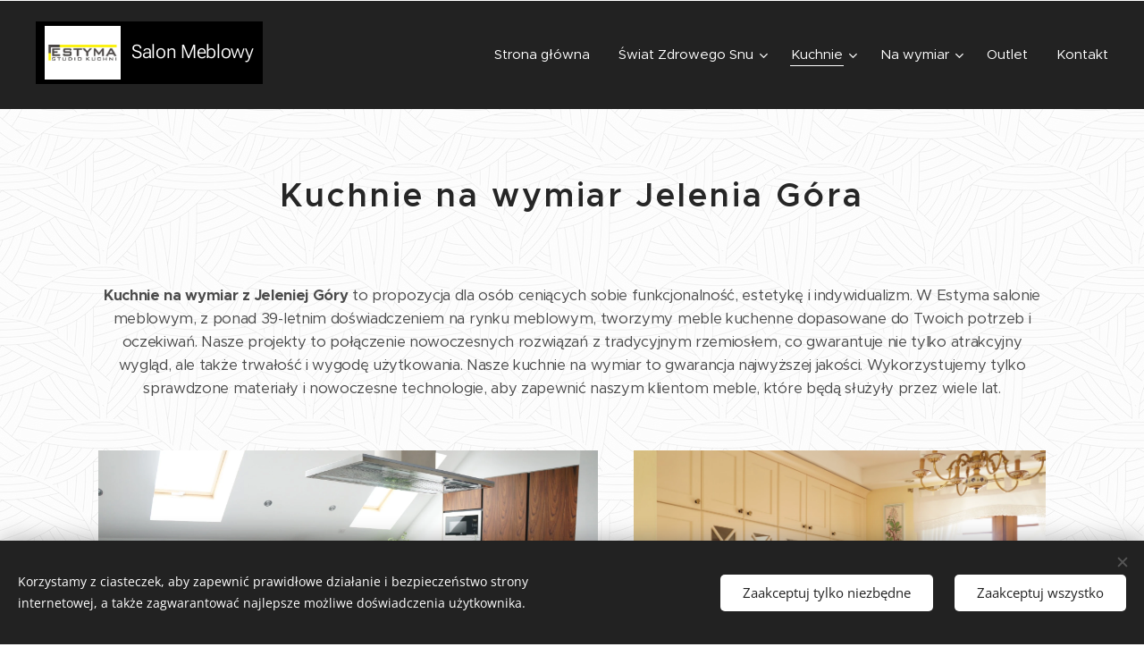

--- FILE ---
content_type: text/html; charset=UTF-8
request_url: https://www.mebleestyma.pl/kuchnie/
body_size: 18648
content:
<!DOCTYPE html>
<html class="no-js" prefix="og: https://ogp.me/ns#" lang="pl">
<head><link rel="preconnect" href="https://duyn491kcolsw.cloudfront.net" crossorigin><link rel="preconnect" href="https://fonts.gstatic.com" crossorigin><meta charset="utf-8"><link rel="icon" href="https://duyn491kcolsw.cloudfront.net/files/2d/2di/2div3h.svg?ph=d30b6b544a" type="image/svg+xml" sizes="any"><link rel="icon" href="https://duyn491kcolsw.cloudfront.net/files/07/07f/07fzq8.svg?ph=d30b6b544a" type="image/svg+xml" sizes="16x16"><link rel="icon" href="https://duyn491kcolsw.cloudfront.net/files/1j/1j3/1j3767.ico?ph=d30b6b544a"><link rel="apple-touch-icon" href="https://duyn491kcolsw.cloudfront.net/files/1j/1j3/1j3767.ico?ph=d30b6b544a"><link rel="icon" href="https://duyn491kcolsw.cloudfront.net/files/1j/1j3/1j3767.ico?ph=d30b6b544a">
    <meta http-equiv="X-UA-Compatible" content="IE=edge">
    <title>Meble kuchenne na wymiar Jelenia Góra - idealna kuchnia</title>
    <meta name="viewport" content="width=device-width,initial-scale=1">
    <meta name="msapplication-tap-highlight" content="no">
    
    <link href="https://duyn491kcolsw.cloudfront.net/files/0r/0rk/0rklmm.css?ph=d30b6b544a" media="print" rel="stylesheet">
    <link href="https://duyn491kcolsw.cloudfront.net/files/2e/2e5/2e5qgh.css?ph=d30b6b544a" media="screen and (min-width:100000em)" rel="stylesheet" data-type="cq" disabled>
    <link rel="stylesheet" href="https://duyn491kcolsw.cloudfront.net/files/41/41k/41kc5i.css?ph=d30b6b544a"><link rel="stylesheet" href="https://duyn491kcolsw.cloudfront.net/files/3b/3b2/3b2e8e.css?ph=d30b6b544a" media="screen and (min-width:37.5em)"><link rel="stylesheet" href="https://duyn491kcolsw.cloudfront.net/files/2v/2vp/2vpyx8.css?ph=d30b6b544a" data-wnd_color_scheme_file=""><link rel="stylesheet" href="https://duyn491kcolsw.cloudfront.net/files/34/34q/34qmjb.css?ph=d30b6b544a" data-wnd_color_scheme_desktop_file="" media="screen and (min-width:37.5em)" disabled=""><link rel="stylesheet" href="https://duyn491kcolsw.cloudfront.net/files/1j/1jo/1jorv9.css?ph=d30b6b544a" data-wnd_additive_color_file=""><link rel="stylesheet" href="https://duyn491kcolsw.cloudfront.net/files/4a/4ao/4ao7pp.css?ph=d30b6b544a" data-wnd_typography_file=""><link rel="stylesheet" href="https://duyn491kcolsw.cloudfront.net/files/1x/1xu/1xuc5m.css?ph=d30b6b544a" data-wnd_typography_desktop_file="" media="screen and (min-width:37.5em)" disabled=""><script>(()=>{let e=!1;const t=()=>{if(!e&&window.innerWidth>=600){for(let e=0,t=document.querySelectorAll('head > link[href*="css"][media="screen and (min-width:37.5em)"]');e<t.length;e++)t[e].removeAttribute("disabled");e=!0}};t(),window.addEventListener("resize",t),"container"in document.documentElement.style||fetch(document.querySelector('head > link[data-type="cq"]').getAttribute("href")).then((e=>{e.text().then((e=>{const t=document.createElement("style");document.head.appendChild(t),t.appendChild(document.createTextNode(e)),import("https://duyn491kcolsw.cloudfront.net/client/js.polyfill/container-query-polyfill.modern.js").then((()=>{let e=setInterval((function(){document.body&&(document.body.classList.add("cq-polyfill-loaded"),clearInterval(e))}),100)}))}))}))})()</script>
<link rel="preload stylesheet" href="https://duyn491kcolsw.cloudfront.net/files/2m/2m8/2m8msc.css?ph=d30b6b544a" as="style"><meta name="description" content="Odkryj bogaty wybór mebli kuchennych w salonie Estyma. Stwórz wymarzoną kuchnię z naszymi specjalistami. Odwiedź nas w Jeleniej Górze lub skontaktuj się online!"><meta name="keywords" content=""><meta name="generator" content="Webnode 2"><meta name="apple-mobile-web-app-capable" content="no"><meta name="apple-mobile-web-app-status-bar-style" content="black"><meta name="format-detection" content="telephone=no"><meta name="google-site-verification" content="q1YFxYsmp3ykf0rwhQQhPnMyRpH5-r-_4zzl_y3t-Ck" />
<!-- Google tag (gtag.js) -->
<script async src="https://www.googletagmanager.com/gtag/js?id=G-58YQZM7XHW"></script>
<script>
  window.dataLayer = window.dataLayer || [];
  function gtag(){dataLayer.push(arguments);}
  gtag('js', new Date());

  gtag('config', 'G-58YQZM7XHW');
</script>

<meta property="og:url" content="https://www.mebleestyma.pl/kuchnie/"><meta property="og:title" content="Meble kuchenne na wymiar Jelenia Góra - idealna kuchnia"><meta property="og:type" content="article"><meta property="og:description" content="Odkryj bogaty wybór mebli kuchennych w salonie Estyma. Stwórz wymarzoną kuchnię z naszymi specjalistami. Odwiedź nas w Jeleniej Górze lub skontaktuj się online!"><meta property="og:site_name" content="https://mebleestyma.pl/"><meta property="og:image" content="https://d30b6b544a.clvaw-cdnwnd.com/41dd023b444ebb6f8cae9eebfc692511/200000101-30ea530ea9/700/DSC07541.JPG?ph=d30b6b544a"><meta property="og:article:published_time" content="2024-09-04T00:00:00+0200"><meta name="robots" content="index,follow"><link rel="canonical" href="https://www.mebleestyma.pl/kuchnie/"><script>window.checkAndChangeSvgColor=function(c){try{var a=document.getElementById(c);if(a){c=[["border","borderColor"],["outline","outlineColor"],["color","color"]];for(var h,b,d,f=[],e=0,m=c.length;e<m;e++)if(h=window.getComputedStyle(a)[c[e][1]].replace(/\s/g,"").match(/^rgb[a]?\(([0-9]{1,3}),([0-9]{1,3}),([0-9]{1,3})/i)){b="";for(var g=1;3>=g;g++)b+=("0"+parseInt(h[g],10).toString(16)).slice(-2);"0"===b.charAt(0)&&(d=parseInt(b.substr(0,2),16),d=Math.max(16,d),b=d.toString(16)+b.slice(-4));f.push(c[e][0]+"="+b)}if(f.length){var k=a.getAttribute("data-src"),l=k+(0>k.indexOf("?")?"?":"&")+f.join("&");a.src!=l&&(a.src=l,a.outerHTML=a.outerHTML)}}}catch(n){}};</script></head>
<body class="l wt-page l-default l-d-none b-btn-sq b-btn-s-l b-btn-dn b-btn-bw-1 img-d-n img-t-o img-h-o line-solid b-e-ds lbox-d c-s-s   wnd-fe"><noscript>
				<iframe
				 src="https://www.googletagmanager.com/ns.html?id=GTM-542MMSL"
				 height="0"
				 width="0"
				 style="display:none;visibility:hidden"
				 >
				 </iframe>
			</noscript>

<div class="wnd-page l-page cs-gray ac-none t-t-fs-s t-t-fw-l t-t-sp t-t-d-n t-s-fs-s t-s-fw-m t-s-sp-n t-s-d-n t-p-fs-s t-p-fw-m t-p-sp-n t-h-fs-m t-h-fw-l t-h-sp-n t-bq-fs-m t-bq-fw-m t-bq-sp-n t-bq-d-q t-btn-fw-l t-nav-fw-l t-pd-fw-s t-nav-tt-n">
    <div class="l-w t cf t-24">
        <div class="l-bg cf">
            <div class="s-bg-l">
                
                
            </div>
        </div>
        <header class="l-h cf">
            <div class="sw cf">
	<div class="sw-c cf"><section data-space="true" class="s s-hn s-hn-slogan wnd-mt-classic wnd-na-c logo-classic sc-d   wnd-w-max wnd-nh-m hm-hidden menu-default-underline">
	<div class="s-w">
		<div class="s-o">

			<div class="s-bg">
                <div class="s-bg-l">
                    
                    
                </div>
			</div>

			<div class="h-w h-f wnd-fixed">

				<div class="n-l">
					<div class="s-c menu-nav">
						<div class="logo-block">
							<div class="b b-l logo logo-bg-inv logo-wb roboto logo-21 b-ls-l wnd-logo-with-text wnd-iar-1-1" id="wnd_LogoBlock_650473805" data-wnd_mvc_type="wnd.fe.LogoBlock">
	<div class="b-l-c logo-content">
		<a class="b-l-link logo-link" href="/home/">

			<div class="b-l-image logo-image">
				<div class="b-l-image-w logo-image-cell">
                    <picture><source type="image/webp" srcset="https://d30b6b544a.clvaw-cdnwnd.com/41dd023b444ebb6f8cae9eebfc692511/200000118-1234a1234e/450/Logo.webp?ph=d30b6b544a 450w, https://d30b6b544a.clvaw-cdnwnd.com/41dd023b444ebb6f8cae9eebfc692511/200000118-1234a1234e/700/Logo.webp?ph=d30b6b544a 700w, https://d30b6b544a.clvaw-cdnwnd.com/41dd023b444ebb6f8cae9eebfc692511/200000118-1234a1234e/Logo.webp?ph=d30b6b544a 877w" sizes="(min-width: 600px) 450px, (min-width: 360px) calc(100vw * 0.8), 100vw" ><img src="https://d30b6b544a.clvaw-cdnwnd.com/41dd023b444ebb6f8cae9eebfc692511/200000083-575ba575bc/Logo.jpg?ph=d30b6b544a" alt="" width="877" height="620" class="wnd-logo-img" ></picture>
				</div>
			</div>

			

			<div class="b-l-br logo-br"></div>

			<div class="b-l-text logo-text-wrapper">
				<div class="b-l-text-w logo-text">
					<span class="b-l-text-c logo-text-cell"><em style="">Salon&nbsp;</em><span style="font-size: 1.3125rem;"><em style="">Meblowy</em></span></span>
				</div>
			</div>

		</a>
	</div>
</div>
							<div class="l-s logo-slogan claim"><span class="sit b claim-default claim-nb wnd-font-size-20 open-sans slogan-15">
	<span class="sit-w"><span class="sit-c"></span></span>
</span></div>
						</div>

						<div id="menu-slider">
							<div id="menu-block">
								<nav id="menu"><div class="menu-font menu-wrapper">
	<a href="#" class="menu-close" rel="nofollow" title="Close Menu"></a>
	<ul role="menubar" aria-label="Menu" class="level-1">
		<li role="none" class="wnd-homepage">
			<a class="menu-item" role="menuitem" href="/home/"><span class="menu-item-text">Strona główna</span></a>
			
		</li><li role="none" class="wnd-with-submenu">
			<a class="menu-item" role="menuitem" href="/swiat-zdrowego-snu/"><span class="menu-item-text">Świat Zdrowego Snu</span></a>
			<ul role="menubar" aria-label="Menu" class="level-2">
		<li role="none">
			<a class="menu-item" role="menuitem" href="/swiat-zdrowego-snu/materace/"><span class="menu-item-text">Materace</span></a>
			
		</li>
	</ul>
		</li><li role="none" class="wnd-active wnd-active-path wnd-with-submenu">
			<a class="menu-item" role="menuitem" href="/kuchnie/"><span class="menu-item-text">Kuchnie</span></a>
			<ul role="menubar" aria-label="Menu" class="level-2">
		<li role="none">
			<a class="menu-item" role="menuitem" href="/kuchnie/agd/"><span class="menu-item-text">AGD</span></a>
			
		</li><li role="none">
			<a class="menu-item" role="menuitem" href="/nowoczesne/"><span class="menu-item-text">Nowoczesne</span></a>
			
		</li><li role="none">
			<a class="menu-item" role="menuitem" href="/klasyczne/"><span class="menu-item-text">Klasyczne</span></a>
			
		</li>
	</ul>
		</li><li role="none" class="wnd-with-submenu">
			<a class="menu-item" role="menuitem" href="/na-wymiar/"><span class="menu-item-text">Na wymiar</span></a>
			<ul role="menubar" aria-label="Menu" class="level-2">
		<li role="none">
			<a class="menu-item" role="menuitem" href="/szafy/"><span class="menu-item-text">Szafy</span></a>
			
		</li><li role="none">
			<a class="menu-item" role="menuitem" href="/lazienki/"><span class="menu-item-text">Łazienki</span></a>
			
		</li><li role="none">
			<a class="menu-item" role="menuitem" href="/przedpokoje/"><span class="menu-item-text">Przedpokoje</span></a>
			
		</li><li role="none">
			<a class="menu-item" role="menuitem" href="/biurka/"><span class="menu-item-text">Biurka</span></a>
			
		</li><li role="none">
			<a class="menu-item" role="menuitem" href="/rtv/"><span class="menu-item-text">Rtv</span></a>
			
		</li><li role="none">
			<a class="menu-item" role="menuitem" href="/inne/"><span class="menu-item-text">Inne</span></a>
			
		</li>
	</ul>
		</li><li role="none">
			<a class="menu-item" role="menuitem" href="/nasza-oferta/"><span class="menu-item-text">Outlet </span></a>
			
		</li><li role="none">
			<a class="menu-item" role="menuitem" href="/kontakt/"><span class="menu-item-text">Kontakt</span></a>
			
		</li>
	</ul>
	<span class="more-text">Więcej</span>
</div></nav>
							</div>
						</div>

						<div class="cart-and-mobile">
							
							

							<div id="menu-mobile">
								<a href="#" id="menu-submit"><span></span>Menu</a>
							</div>
						</div>
					</div>
				</div>

			</div>
		</div>
	</div>
</section></div>
</div>
        </header>
        <main class="l-m cf">
            <div class="sw cf">
	<div class="sw-c cf"><section class="s s-hm s-hm-hidden wnd-h-hidden cf sc-w   hn-slogan"></section><section class="s s-basic cf sc-ml wnd-background-pattern  wnd-w-default wnd-s-normal wnd-h-auto">
	<div class="s-w cf">
		<div class="s-o s-fs cf">
			<div class="s-bg cf">
				<div class="s-bg-l wnd-background-pattern  bgpos-center-center bgatt-scroll" style="background-image:url('https://duyn491kcolsw.cloudfront.net/files/1k/1kv/1kvudr.jpg?ph=d30b6b544a')">
                    
					
				</div>
			</div>
			<div class="s-c s-fs cf">
				<div class="ez cf">
	<div class="ez-c"><div class="b b-text cf">
	<div class="b-c b-text-c b-s b-s-t60 b-s-b60 b-cs cf"><h1 class="wnd-align-center"><strong>Kuchnie na wymiar Jelenia Góra<br></strong></h1></div>
</div><div class="b b-html b-s">
	<div class="b-c">
		<p><strong>Kuchnie na wymiar z Jeleniej Góry </strong>to propozycja dla osób ceniących sobie funkcjonalność, estetykę i indywidualizm. W Estyma salonie meblowym, z ponad 39-letnim doświadczeniem na rynku meblowym, tworzymy meble kuchenne dopasowane do Twoich potrzeb i oczekiwań. Nasze projekty to połączenie nowoczesnych rozwiązań z tradycyjnym rzemiosłem, co gwarantuje nie tylko atrakcyjny wygląd, ale także trwałość i wygodę użytkowania. Nasze kuchnie na wymiar to gwarancja najwyższej jakości. Wykorzystujemy tylko sprawdzone materiały i nowoczesne technologie, aby zapewnić naszym klientom meble, które będą służyły przez wiele lat.</p>
	</div>
</div><div class="cw cf">
	<div class="cw-c cf"><div class="c cf" style="width:54.48%;">
	<div class="c-c cf"><div class="b-img b-img-default b b-s cf wnd-orientation-landscape wnd-type-image img-s-n" style="margin-left:0;margin-right:0;" id="wnd_ImageBlock_933034692">
	<div class="b-img-w">
		<div class="b-img-c" style="padding-bottom:59.23%;text-align:center;">
            <picture><source type="image/webp" srcset="https://d30b6b544a.clvaw-cdnwnd.com/41dd023b444ebb6f8cae9eebfc692511/200000116-787a8787ac/450/DSC07541.webp?ph=d30b6b544a 450w, https://d30b6b544a.clvaw-cdnwnd.com/41dd023b444ebb6f8cae9eebfc692511/200000116-787a8787ac/700/DSC07541.webp?ph=d30b6b544a 700w, https://d30b6b544a.clvaw-cdnwnd.com/41dd023b444ebb6f8cae9eebfc692511/200000116-787a8787ac/DSC07541.webp?ph=d30b6b544a 1920w" sizes="(min-width: 600px) calc(100vw * 0.75), 100vw" ><img id="wnd_ImageBlock_933034692_img" src="https://d30b6b544a.clvaw-cdnwnd.com/41dd023b444ebb6f8cae9eebfc692511/200000101-30ea530ea9/DSC07541.JPG?ph=d30b6b544a" alt="" width="1920" height="1275" loading="lazy" style="top:-5.81%;left:0%;width:100%;height:111.61072000916%;position:absolute;" ></picture>
			</div>
		
	</div>
</div><div class="b b-html b-s">
	<div class="b-c">
		<h2 style="text-align: left;">Oferta mebli kuchennych – Jelenia Góra</h2>
<p style="text-align: left;">W naszej ofercie znajdą Państwo szeroki wybór<strong> mebli kuchennych w Jeleniej Górze</strong>. Oferujemy zarówno <a href="https://www.mebleestyma.pl/nowoczesne/">kuchnie nowoczesne</a>, charakteryzujące się prostymi formami i minimalistycznym designem, jak i kuchnie klasyczne, które nawiązują do tradycyjnych wzorców i klasycznej elegancji. Wszystkie nasze projekty łączy dbałość o detale i wysoka jakość wykonania. Nasze meble kuchenne to nie tylko szafki i blaty, ale także praktyczne wyposażenie, takie jak szuflady, półki, kosze na śmieci, czy specjalistyczne rozwiązania do przechowywania przypraw czy naczyń.</p>
	</div>
</div></div>
</div><div class="c cf" style="width:45.52%;">
	<div class="c-c cf"><div class="b-img b-img-default b b-s cf wnd-orientation-landscape wnd-type-image img-s-n" style="margin-left:0;margin-right:0;" id="wnd_ImageBlock_301157577">
	<div class="b-img-w">
		<div class="b-img-c" style="padding-bottom:67.49%;text-align:center;">
            <picture><source type="image/webp" srcset="https://d30b6b544a.clvaw-cdnwnd.com/41dd023b444ebb6f8cae9eebfc692511/200000117-d09f3d09f6/450/DSC08446.webp?ph=d30b6b544a 450w, https://d30b6b544a.clvaw-cdnwnd.com/41dd023b444ebb6f8cae9eebfc692511/200000117-d09f3d09f6/700/DSC08446.webp?ph=d30b6b544a 700w, https://d30b6b544a.clvaw-cdnwnd.com/41dd023b444ebb6f8cae9eebfc692511/200000117-d09f3d09f6/DSC08446.webp?ph=d30b6b544a 1920w" sizes="(min-width: 600px) calc(100vw * 0.75), 100vw" ><img id="wnd_ImageBlock_301157577_img" src="https://d30b6b544a.clvaw-cdnwnd.com/41dd023b444ebb6f8cae9eebfc692511/200000104-ea154ea158/DSC08446.JPG?ph=d30b6b544a" alt="" width="1920" height="1437" loading="lazy" style="top:-4.77%;left:0%;width:100%;height:109.53323412698%;position:absolute;" ></picture>
			</div>
		
	</div>
</div><div class="b b-html b-s">
	<div class="b-c">
		<h2 style="text-align: left;">Dlaczego warto zamówić kuchnię na wymiar?</h2>
<p style="text-align: left;">Zamówienie kuchni na wymiar to inwestycja, która przynosi wiele korzyści. Przede wszystkim, dzięki temu rozwiązaniu, możemy w pełni wykorzystać dostępną przestrzeń, nawet jeśli jest ona niewielka lub ma nietypowy kształt. <strong>Kuchnia na wymiar to także możliwość dostosowania mebli do indywidualnych potrzeb</strong> i stylu życia - możemy zdecydować o wielkości i rozmieszczeniu szafek, wybrać odpowiednie wyposażenie czy kolorystykę. W Estyma salonie meblowym dbamy o każdy detal - od projektu, przez produkcję, aż po montaż. Nasze meble kuchenne na wymiar to połączenie funkcjonalności, trwałości i estetyki, które przekładają się na komfort i przyjemność z gotowania.</p>
	</div>
</div><div class="b b-text cf">
	<div class="b-c b-text-c b-s b-s-t60 b-s-b60 b-cs cf"></div>
</div></div>
</div></div>
</div><div class="b b-html b-s">
	<div class="b-c">
		<h2>Kreator IMELLO w praktyce</h2>
<p><strong>Kreator IMELLO</strong> to narzędzie, które ułatwia projektowanie kuchni na wymiar. Dzięki niemu, można samodzielnie zaprojektować swoją wymarzoną kuchnię, wybierając spośród różnych rozwiązań i elementów. Kreator IMELLO to nie tylko wygoda, ale także możliwość twórczego wyrażania siebie i realizacji własnych pomysłów. Wystarczy wybrać interesujące nas elementy, takie jak szafki, blaty czy wyposażenie, a następnie umieścić je na planie kuchni. Kreator IMELLO pozwala także na zapisanie projektu i jego późniejszą edycję, co daje możliwość stopniowego dopracowywania swojej wymarzonej kuchni.</p>
<h2>Nasze usługi projektowania mebli kuchennych</h2>
<p>Skorzystanie z naszych usług projektowania mebli kuchennych na wymiar to gwarancja satysfakcji. Nasz zespół ekspertów zapewnia kompleksową obsługę - od doradztwa, przez projektowanie, aż po montaż. Dzięki naszemu doświadczeniu i wiedzy, j<strong>esteśmy w stanie stworzyć kuchnię, która będzie idealnie dopasowana do Twoich potrzeb i oczekiwań</strong>. Stosujemy jedynie materiały o sprawdzonym standardzie oraz innowacyjne technologie, aby dostarczyć naszym klientom mebli, które posłużą przez długie lata. Dzięki profesjonalnemu doradztwu oraz rzetelnemu montażowi, nasze kuchnie na wymiar spełnią oczekiwania nawet najbardziej wymagających klientów.</p>

	</div>
</div><div class="b b-s b-s-t150 b-s-b150 b-btn b-btn-1 wnd-align-center">
	<div class="b-btn-c i-a">
		<a class="b-btn-l" href="https://kreator.imello.pl/" target="_blank">
			<span class="b-btn-t">kreator.imello.pl</span>
		</a>
	</div>
</div></div>
</div>
			</div>
		</div>
	</div>
</section></div>
</div>
        </main>
        <footer class="l-f cf">
            <div class="sw cf">
	<div class="sw-c cf"><section data-wn-border-element="s-f-border" class="s s-f s-f-basic s-f-simple sc-b   wnd-w-default wnd-s-higher">
	<div class="s-w">
		<div class="s-o">
			<div class="s-bg">
                <div class="s-bg-l">
                    
                    
                </div>
			</div>
			<div class="s-c s-f-l-w s-f-border">
				<div class="s-f-l b-s b-s-t0 b-s-b0">
					<div class="s-f-l-c s-f-l-c-first">
						<div class="s-f-cr"><span class="it b link">
	<span class="it-c">Armii Krajowej 23, Jelenia Góra, Polska</span>
</span></div>
						<div class="s-f-sf">
                            <span class="sf b">
<span class="sf-content sf-c link"></span>
</span>
                            <span class="sf-cbr link">
    <a href="#" rel="nofollow">Ciasteczka</a>
</span>
                            
                            
                            
                        </div>
					</div>
					<div class="s-f-l-c s-f-l-c-last">
						<div class="s-f-lang lang-select cf">
	
</div>
					</div>
                    <div class="s-f-l-c s-f-l-c-currency">
                        <div class="s-f-ccy ccy-select cf">
	
</div>
                    </div>
				</div>
			</div>
		</div>
	</div>
</section></div>
</div>
        </footer>
    </div>
    
</div>
<section class="cb cb-dark" id="cookiebar" style="display:none;" id="cookiebar" style="display:none;">
	<div class="cb-bar cb-scrollable">
		<div class="cb-bar-c">
			<div class="cb-bar-text">Korzystamy z ciasteczek, aby zapewnić prawidłowe działanie i bezpieczeństwo strony internetowej, a także zagwarantować najlepsze możliwe doświadczenia użytkownika.</div>
			<div class="cb-bar-buttons">
				<button class="cb-button cb-close-basic" data-action="accept-necessary">
					<span class="cb-button-content">Zaakceptuj tylko niezbędne</span>
				</button>
				<button class="cb-button cb-close-basic" data-action="accept-all">
					<span class="cb-button-content">Zaakceptuj wszystko</span>
				</button>
				
			</div>
		</div>
        <div class="cb-close cb-close-basic" data-action="accept-necessary"></div>
	</div>

	<div class="cb-popup cb-light close">
		<div class="cb-popup-c">
			<div class="cb-popup-head">
				<h3 class="cb-popup-title">Ustawienia zaawansowane</h3>
				<p class="cb-popup-text">W tym miejscu możesz dostosować ustawienia ciasteczek do swoich potrzeb. Możesz aktywować lub dezaktywować poszczególne kategorie, a następnie zapisać zapisać swój wybór.</p>
			</div>
			<div class="cb-popup-options cb-scrollable">
				<div class="cb-option">
					<input class="cb-option-input" type="checkbox" id="necessary" name="necessary" readonly="readonly" disabled="disabled" checked="checked">
                    <div class="cb-option-checkbox"></div>
                    <label class="cb-option-label" for="necessary">Niezbędne ciasteczka</label>
					<div class="cb-option-text">Niezbędne ciasteczka są potrzebne do zagwarantowania bezpiecznego i prawidłowego działania naszej strony internetowej oraz procesu rejestracji.</div>
				</div><div class="cb-option">
					<input class="cb-option-input" type="checkbox" id="functional" name="functional">
                    <div class="cb-option-checkbox"></div>
                    <label class="cb-option-label" for="functional">Funkcjonalne ciasteczka</label>
					<div class="cb-option-text">Ciasteczka funkcjonalne pozwalają na zapamiętanie własnych preferencji na naszej stronie internetowej oraz jej dostosowanie do własnych potrzeb.</div>
				</div><div class="cb-option">
					<input class="cb-option-input" type="checkbox" id="performance" name="performance">
                    <div class="cb-option-checkbox"></div>
                    <label class="cb-option-label" for="performance">Ciasteczka monitorujące działanie strony</label>
					<div class="cb-option-text">Tzw. performance cookies to ciasteczka rejestrujące sposób korzystania z witryny.</div>
				</div><div class="cb-option">
					<input class="cb-option-input" type="checkbox" id="marketing" name="marketing">
                    <div class="cb-option-checkbox"></div>
                    <label class="cb-option-label" for="marketing">Ciasteczka marketingowe</label>
					<div class="cb-option-text">Ciasteczka marketingowe umożliwiają nam pomiary i analizowanie zachowania użytkowników na naszej stronie internetowej.</div>
				</div>
			</div>
			<div class="cb-popup-footer">
				<button class="cb-button cb-save-popup" data-action="advanced-save">
					<span class="cb-button-content">Zapisz</span>
				</button>
			</div>
			<div class="cb-close cb-close-popup" data-action="close"></div>
		</div>
	</div>
</section>

<span itemscope itemtype="https://schema.org/LocalBusiness">
<span itemprop="address" itemscope itemtype="https://schema.org/PostalAddress">
<meta itemprop="streetAddress" content="Armii Krajowej 23"/>
<meta itemprop="addressLocality" content="Jelenia Góra"/>
<meta itemprop="postalCode" content="58-500"/>
</span>
<span itemprop="geo" itemscope itemtype="https://schema.org/GeoCoordinates">
<meta itemprop="latitude" content="50.902299" />
<meta itemprop="longitude" content="15.739195" />
</span>
<meta itemprop="telephone" content="785710001"/>
<meta itemprop="name" content="Estyma salon meblowy"/>
<meta itemprop="image" content="https://d30b6b544a.clvaw-cdnwnd.com/41dd023b444ebb6f8cae9eebfc692511/200000118-1234a1234e/450/Logo.webp?ph=d30b6b544a" />
<span itemprop="location" itemscope itemtype="https://schema.org/Place">
<meta itemprop="logo" content="https://d30b6b544a.clvaw-cdnwnd.com/41dd023b444ebb6f8cae9eebfc692511/200000118-1234a1234e/450/Logo.webp?ph=d30b6b544a" />
<link itemprop="url" href="https://www.mebleestyma.pl/" />
<link itemprop="hasMap" href="https://www.google.com/maps?ll=50.902299,15.739195&z=15&t=m&hl=pl-PL&gl=US&mapclient=embed&q=Armii+Krajowej+23+58-500+Jelenia+G%C3%B3ra">
</span>
</span><script src="https://duyn491kcolsw.cloudfront.net/files/3e/3em/3eml8v.js?ph=d30b6b544a" crossorigin="anonymous" type="module"></script><script>document.querySelector(".wnd-fe")&&[...document.querySelectorAll(".c")].forEach((e=>{const t=e.querySelector(".b-text:only-child");t&&""===t.querySelector(".b-text-c").innerText&&e.classList.add("column-empty")}))</script>


<script src="https://duyn491kcolsw.cloudfront.net/client.fe/js.compiled/lang.pl.2088.js?ph=d30b6b544a" crossorigin="anonymous"></script><script src="https://duyn491kcolsw.cloudfront.net/client.fe/js.compiled/compiled.multi.2-2195.js?ph=d30b6b544a" crossorigin="anonymous"></script><script>var wnd = wnd || {};wnd.$data = {"image_content_items":{"wnd_ThumbnailBlock_1":{"id":"wnd_ThumbnailBlock_1","type":"wnd.pc.ThumbnailBlock"},"wnd_HeaderSection_header_main_453122291":{"id":"wnd_HeaderSection_header_main_453122291","type":"wnd.pc.HeaderSection"},"wnd_ImageBlock_27313731":{"id":"wnd_ImageBlock_27313731","type":"wnd.pc.ImageBlock"},"wnd_Section_two_cols_image_888111722":{"id":"wnd_Section_two_cols_image_888111722","type":"wnd.pc.Section"},"wnd_ImageBlock_933034692":{"id":"wnd_ImageBlock_933034692","type":"wnd.pc.ImageBlock"},"wnd_ImageBlock_301157577":{"id":"wnd_ImageBlock_301157577","type":"wnd.pc.ImageBlock"},"wnd_LogoBlock_650473805":{"id":"wnd_LogoBlock_650473805","type":"wnd.pc.LogoBlock"},"wnd_FooterSection_footer_507759538":{"id":"wnd_FooterSection_footer_507759538","type":"wnd.pc.FooterSection"}},"svg_content_items":{"wnd_ImageBlock_27313731":{"id":"wnd_ImageBlock_27313731","type":"wnd.pc.ImageBlock"},"wnd_ImageBlock_933034692":{"id":"wnd_ImageBlock_933034692","type":"wnd.pc.ImageBlock"},"wnd_ImageBlock_301157577":{"id":"wnd_ImageBlock_301157577","type":"wnd.pc.ImageBlock"},"wnd_LogoBlock_650473805":{"id":"wnd_LogoBlock_650473805","type":"wnd.pc.LogoBlock"}},"content_items":[],"eshopSettings":{"ESHOP_SETTINGS_DISPLAY_PRICE_WITHOUT_VAT":false,"ESHOP_SETTINGS_DISPLAY_ADDITIONAL_VAT":false,"ESHOP_SETTINGS_DISPLAY_SHIPPING_COST":false},"project_info":{"isMultilanguage":false,"isMulticurrency":false,"eshop_tax_enabled":"1","country_code":"","contact_state":null,"eshop_tax_type":"VAT","eshop_discounts":false,"graphQLURL":"https:\/\/mebleestyma.pl\/servers\/graphql\/","iubendaSettings":{"cookieBarCode":"","cookiePolicyCode":"","privacyPolicyCode":"","termsAndConditionsCode":""}}};</script><script>wnd.$system = {"fileSystemType":"aws_s3","localFilesPath":"https:\/\/www.mebleestyma.pl\/_files\/","awsS3FilesPath":"https:\/\/d30b6b544a.clvaw-cdnwnd.com\/41dd023b444ebb6f8cae9eebfc692511\/","staticFiles":"https:\/\/duyn491kcolsw.cloudfront.net\/files","isCms":false,"staticCDNServers":["https:\/\/duyn491kcolsw.cloudfront.net\/"],"fileUploadAllowExtension":["jpg","jpeg","jfif","png","gif","bmp","ico","svg","webp","tiff","pdf","doc","docx","ppt","pptx","pps","ppsx","odt","xls","xlsx","txt","rtf","mp3","wma","wav","ogg","amr","flac","m4a","3gp","avi","wmv","mov","mpg","mkv","mp4","mpeg","m4v","swf","gpx","stl","csv","xml","txt","dxf","dwg","iges","igs","step","stp"],"maxUserFormFileLimit":4194304,"frontendLanguage":"pl","backendLanguage":"pl","frontendLanguageId":"1","page":{"id":200001554,"identifier":"kuchnie","template":{"id":200000042,"styles":{"typography":"t-24_new","scheme":"cs-gray","additiveColor":"ac-none","acHeadings":false,"acSubheadings":false,"acIcons":false,"acOthers":false,"imageStyle":"img-d-n","imageHover":"img-h-o","imageTitle":"img-t-o","buttonStyle":"b-btn-sq","buttonSize":"b-btn-s-l","buttonDecoration":"b-btn-dn","buttonBorders":"b-btn-bw-1","lineStyle":"line-solid","eshopGridItemStyle":"b-e-ds","formStyle":"default","menuType":"","menuStyle":"menu-default-underline","lightboxStyle":"lbox-d","columnSpaces":"c-s-s","sectionWidth":"wnd-w-default","sectionSpace":"wnd-s-normal","layoutType":"l-default","layoutDecoration":"l-d-none","background":{"default":null},"backgroundSettings":{"default":""},"typoTitleSizes":"t-t-fs-s","typoTitleWeights":"t-t-fw-l","typoTitleSpacings":"t-t-sp","typoTitleDecorations":"t-t-d-n","typoHeadingSizes":"t-h-fs-m","typoHeadingWeights":"t-h-fw-l","typoHeadingSpacings":"t-h-sp-n","typoSubtitleSizes":"t-s-fs-s","typoSubtitleWeights":"t-s-fw-m","typoSubtitleSpacings":"t-s-sp-n","typoSubtitleDecorations":"t-s-d-n","typoParagraphSizes":"t-p-fs-s","typoParagraphWeights":"t-p-fw-m","typoParagraphSpacings":"t-p-sp-n","typoBlockquoteSizes":"t-bq-fs-m","typoBlockquoteWeights":"t-bq-fw-m","typoBlockquoteSpacings":"t-bq-sp-n","typoBlockquoteDecorations":"t-bq-d-q","buttonWeight":"t-btn-fw-l","menuWeight":"t-nav-fw-l","productWeight":"t-pd-fw-s","acMenu":false,"menuTextTransform":"t-nav-tt-n"}},"layout":"default","name":"Kuchnie","html_title":"Meble kuchenne na wymiar Jelenia G\u00f3ra - idealna kuchnia","language":"pl","langId":1,"isHomepage":false,"meta_description":"Odkryj bogaty wyb\u00f3r mebli kuchennych w salonie Estyma. Stw\u00f3rz wymarzon\u0105 kuchni\u0119 z naszymi specjalistami. Odwied\u017a nas w Jeleniej G\u00f3rze lub skontaktuj si\u0119 online!","meta_keywords":"","header_code":"","footer_code":"","styles":{"pageBased":{"navline":{"style":{"sectionWidth":"wnd-w-wider","sectionHeight":"wnd-nh-m","sectionPosition":"wnd-na-c"}}}},"countFormsEntries":[]},"listingsPrefix":"\/l\/","productPrefix":"\/p\/","cartPrefix":"\/cart\/","checkoutPrefix":"\/checkout\/","searchPrefix":"\/search\/","isCheckout":false,"isEshop":false,"hasBlog":false,"isProductDetail":false,"isListingDetail":false,"listing_page":[],"hasEshopAnalytics":false,"gTagId":null,"gAdsId":null,"format":{"be":{"DATE_TIME":{"mask":"%Y-%m-%d %H:%M","regexp":"^(([0-9]{1,4}\\-(0?[1-9]|1[0-2])\\-(0?[1-9]|[1,2][0-9]|3[0,1]))(( [0-1][0-9]| 2[0-3]):[0-5][0-9])?|(([0-9]{4}(0[1-9]|1[0-2])(0[1-9]|[1,2][0-9]|3[0,1])(0[0-9]|1[0-9]|2[0-3])[0-5][0-9][0-5][0-9])))?$"},"DATE":{"mask":"%Y-%m-%d","regexp":"^([0-9]{1,4}\\-(0?[1-9]|1[0-2])\\-(0?[1-9]|[1,2][0-9]|3[0,1]))$"},"CURRENCY":{"mask":{"point":",","thousands":" ","decimals":2,"mask":"%s","zerofill":true}}},"fe":{"DATE_TIME":{"mask":"%Y-%m-%d %H:%M","regexp":"^(([0-9]{1,4}\\-(0?[1-9]|1[0-2])\\-(0?[1-9]|[1,2][0-9]|3[0,1]))(( [0-1][0-9]| 2[0-3]):[0-5][0-9])?|(([0-9]{4}(0[1-9]|1[0-2])(0[1-9]|[1,2][0-9]|3[0,1])(0[0-9]|1[0-9]|2[0-3])[0-5][0-9][0-5][0-9])))?$"},"DATE":{"mask":"%Y-%m-%d","regexp":"^([0-9]{1,4}\\-(0?[1-9]|1[0-2])\\-(0?[1-9]|[1,2][0-9]|3[0,1]))$"},"CURRENCY":{"mask":{"point":",","thousands":" ","decimals":2,"mask":"%s","zerofill":true}}}},"e_product":null,"listing_item":null,"feReleasedFeatures":{"dualCurrency":false,"HeurekaSatisfactionSurvey":true,"productAvailability":true},"labels":{"dualCurrency.fixedRate":"","invoicesGenerator.W2EshopInvoice.alreadyPayed":"Nie p\u0142a\u0107! - Ju\u017c op\u0142acono","invoicesGenerator.W2EshopInvoice.amount":"Ilo\u015b\u0107:","invoicesGenerator.W2EshopInvoice.contactInfo":"Informacje kontaktowe:","invoicesGenerator.W2EshopInvoice.couponCode":"Kod zni\u017ckowy:","invoicesGenerator.W2EshopInvoice.customer":"Klient:","invoicesGenerator.W2EshopInvoice.dateOfIssue":"Data wystawienia:","invoicesGenerator.W2EshopInvoice.dateOfTaxableSupply":"Data dostawy podlegaj\u0105cej opodatkowaniu:","invoicesGenerator.W2EshopInvoice.dic":"Nr VAT:","invoicesGenerator.W2EshopInvoice.discount":"Upust","invoicesGenerator.W2EshopInvoice.dueDate":"Data wymagalno\u015bci:","invoicesGenerator.W2EshopInvoice.email":"E-mail:","invoicesGenerator.W2EshopInvoice.filenamePrefix":"Faktura-","invoicesGenerator.W2EshopInvoice.fiscalCode":"Numer identyfikacji podatkowej:","invoicesGenerator.W2EshopInvoice.freeShipping":"Darmowa dostawa","invoicesGenerator.W2EshopInvoice.ic":"Identyfikator firmy:","invoicesGenerator.W2EshopInvoice.invoiceNo":"Numer faktury","invoicesGenerator.W2EshopInvoice.invoiceNoTaxed":"Faktura - Numer faktury VAT","invoicesGenerator.W2EshopInvoice.notVatPayers":"Nie jestem p\u0142atnikiem VAT","invoicesGenerator.W2EshopInvoice.orderNo":"Numer zam\u00f3wienia:","invoicesGenerator.W2EshopInvoice.paymentPrice":"Op\u0142ata za metod\u0119 p\u0142atno\u015bci:","invoicesGenerator.W2EshopInvoice.pec":"PEC:","invoicesGenerator.W2EshopInvoice.phone":"Telefon:","invoicesGenerator.W2EshopInvoice.priceExTax":"Cena bez podatku:","invoicesGenerator.W2EshopInvoice.priceIncludingTax":"Cena z podatkiem:","invoicesGenerator.W2EshopInvoice.product":"Produkt:","invoicesGenerator.W2EshopInvoice.productNr":"Numer produktu:","invoicesGenerator.W2EshopInvoice.recipientCode":"Kod odbiorcy:","invoicesGenerator.W2EshopInvoice.shippingAddress":"Adres dostawy:","invoicesGenerator.W2EshopInvoice.shippingPrice":"Cena dostawy:","invoicesGenerator.W2EshopInvoice.subtotal":"Podsuma:","invoicesGenerator.W2EshopInvoice.sum":"Razem:","invoicesGenerator.W2EshopInvoice.supplier":"Dostawca:","invoicesGenerator.W2EshopInvoice.tax":"Podatek:","invoicesGenerator.W2EshopInvoice.total":"Razem:","invoicesGenerator.W2EshopInvoice.web":"Witryna:","wnd.errorBandwidthStorage.description":"Przepraszamy za wszelkie niedogodno\u015bci. Je\u017celi prowadzisz u nas stron\u0119 internetow\u0105, zaloguj si\u0119 na swoje konto, aby dowiedzie\u0107 si\u0119, jak mo\u017cesz j\u0105 odblokowa\u0107.","wnd.errorBandwidthStorage.heading":"Ta strona jest tymczasowo niedost\u0119pna (lub trwaj\u0105 na niej prace techniczne)","wnd.es.CheckoutShippingService.correiosDeliveryWithSpecialConditions":"CEP de destino est\u00e1 sujeito a condi\u00e7\u00f5es especiais de entrega pela ECT e ser\u00e1 realizada com o acr\u00e9scimo de at\u00e9 7 (sete) dias \u00fateis ao prazo regular.","wnd.es.CheckoutShippingService.correiosWithoutHomeDelivery":"CEP de destino est\u00e1 temporariamente sem entrega domiciliar. A entrega ser\u00e1 efetuada na ag\u00eancia indicada no Aviso de Chegada que ser\u00e1 entregue no endere\u00e7o do destinat\u00e1rio","wnd.es.ProductEdit.unit.cm":"cm","wnd.es.ProductEdit.unit.floz":"un. obj.","wnd.es.ProductEdit.unit.ft":"stopa","wnd.es.ProductEdit.unit.ft2":"st\u00b2","wnd.es.ProductEdit.unit.g":"g","wnd.es.ProductEdit.unit.gal":"galon","wnd.es.ProductEdit.unit.in":"cal","wnd.es.ProductEdit.unit.inventoryQuantity":"szt.","wnd.es.ProductEdit.unit.inventorySize":"cm","wnd.es.ProductEdit.unit.inventorySize.cm":"cm","wnd.es.ProductEdit.unit.inventorySize.inch":"cal","wnd.es.ProductEdit.unit.inventoryWeight":"kg","wnd.es.ProductEdit.unit.inventoryWeight.kg":"kg","wnd.es.ProductEdit.unit.inventoryWeight.lb":"funt","wnd.es.ProductEdit.unit.l":"l","wnd.es.ProductEdit.unit.m":"m","wnd.es.ProductEdit.unit.m2":"m\u00b2","wnd.es.ProductEdit.unit.m3":"m\u00b3","wnd.es.ProductEdit.unit.mg":"mg","wnd.es.ProductEdit.unit.ml":"ml","wnd.es.ProductEdit.unit.mm":"mm","wnd.es.ProductEdit.unit.oz":"uncje","wnd.es.ProductEdit.unit.pcs":"sztuki","wnd.es.ProductEdit.unit.pt":"p\u00f3\u0142 l.","wnd.es.ProductEdit.unit.qt":"kwarta","wnd.es.ProductEdit.unit.yd":"jard","wnd.es.ProductList.inventory.outOfStock":"niedost\u0119pny","wnd.fe.CheckoutFi.creditCard":"Karta kredytowa","wnd.fe.CheckoutSelectMethodKlarnaPlaygroundItem":"{name} playground test","wnd.fe.CheckoutSelectMethodZasilkovnaItem.change":"Zmie\u0144 punkt odbioru","wnd.fe.CheckoutSelectMethodZasilkovnaItem.choose":"Wybierz punkt odbioru","wnd.fe.CheckoutSelectMethodZasilkovnaItem.error":"Prosz\u0119 wybra\u0107 punkt odbioru","wnd.fe.CheckoutZipField.brInvalid":"Prosz\u0119 wprowadzi\u0107 prawid\u0142owy kod pocztowy w formacie XXXXX-XXX","wnd.fe.CookieBar.message":"Ta strona korzysta z plik\u00f3w cookie, aby zapewni\u0107 zapewni\u0107 najwy\u017csz\u0105 jako\u015b\u0107 us\u0142ugi. Korzystaj\u0105c z naszej strony internetowej, zgadzasz si\u0119 z nasz\u0105 polityk\u0105 prywatno\u015bci.","wnd.fe.FeFooter.createWebsite":"Za\u0142\u00f3\u017c darmow\u0105 stron\u0119 internetow\u0105!","wnd.fe.FormManager.error.file.invalidExtOrCorrupted":"Nie mo\u017cna przetworzy\u0107 tego pliku. Plik jest uszkodzony lub jego rozszerzenie jest niezgodne z formatem pliku.","wnd.fe.FormManager.error.file.notAllowedExtension":"Pliki w formacie \u0022{EXTENSION}\u0022 nie s\u0105 obs\u0142ugiwane.","wnd.fe.FormManager.error.file.required":"Wybierz plik, kt\u00f3ry chcesz wgra\u0107.","wnd.fe.FormManager.error.file.sizeExceeded":"Maksymalny dozwolony rozmiar pliku wynosi {SIZE} MB.","wnd.fe.FormManager.error.userChangePassword":"Te has\u0142a s\u0105 niezgodne","wnd.fe.FormManager.error.userLogin.inactiveAccount":"Twoja rejestracja nie zosta\u0142a jeszcze potwierdzona i nie mo\u017cesz si\u0119 logowa\u0107.","wnd.fe.FormManager.error.userLogin.invalidLogin":"Nieprawid\u0142owa nazwa u\u017cytkownika (adres e-mail) lub has\u0142o!","wnd.fe.FreeBarBlock.buttonText":"Rozpocznij","wnd.fe.FreeBarBlock.longText":"Ta strona zosta\u0142a utworzona w kreatorze Webnode. \u003Cstrong\u003EStw\u00f3rz swoj\u0105 w\u0142asn\u0105 darmow\u0105\u003C\/strong\u003E stron\u0119 ju\u017c teraz!","wnd.fe.ListingData.shortMonthName.Apr":"Kwi","wnd.fe.ListingData.shortMonthName.Aug":"Sie","wnd.fe.ListingData.shortMonthName.Dec":"Gru","wnd.fe.ListingData.shortMonthName.Feb":"Lut","wnd.fe.ListingData.shortMonthName.Jan":"Sty","wnd.fe.ListingData.shortMonthName.Jul":"Lip","wnd.fe.ListingData.shortMonthName.Jun":"Cze","wnd.fe.ListingData.shortMonthName.Mar":"Mar","wnd.fe.ListingData.shortMonthName.May":"Maj","wnd.fe.ListingData.shortMonthName.Nov":"Lis","wnd.fe.ListingData.shortMonthName.Oct":"Pa\u017a","wnd.fe.ListingData.shortMonthName.Sep":"Wrz","wnd.fe.ShoppingCartManager.count.between2And4":"{COUNT} pozycje","wnd.fe.ShoppingCartManager.count.moreThan5":"{COUNT} pozycji","wnd.fe.ShoppingCartManager.count.one":"{COUNT} pozycja","wnd.fe.ShoppingCartTable.label.itemsInStock":"Tylko {COUNT} szt. w magazynie","wnd.fe.ShoppingCartTable.label.itemsInStock.between2And4":"Tylko {COUNT} szt. w magazynie","wnd.fe.ShoppingCartTable.label.itemsInStock.moreThan5":"Tylko {COUNT} szt. w magazynie","wnd.fe.ShoppingCartTable.label.itemsInStock.one":"Tylko {COUNT} szt. w magazynie","wnd.fe.ShoppingCartTable.label.outOfStock":"Wyprzedano","wnd.fe.UserBar.logOut":"Wyloguj si\u0119","wnd.pc.BlogDetailPageZone.next":"Najnowsze wpisy","wnd.pc.BlogDetailPageZone.previous":"Starsze wpisy","wnd.pc.ContactInfoBlock.placeholder.infoMail":"Np. kontakt@przyk\u0142adowy.com","wnd.pc.ContactInfoBlock.placeholder.infoPhone":"Np. +48 740 123 456","wnd.pc.ContactInfoBlock.placeholder.infoText":"Dzia\u0142amy codziennie od 9.00 do 18.00","wnd.pc.CookieBar.button.advancedClose":"Zamknij","wnd.pc.CookieBar.button.advancedOpen":"Otw\u00f3rz ustawienia zaawansowane","wnd.pc.CookieBar.button.advancedSave":"Zapisz","wnd.pc.CookieBar.link.disclosure":"Disclosure","wnd.pc.CookieBar.title.advanced":"Ustawienia zaawansowane","wnd.pc.CookieBar.title.option.functional":"Funkcjonalne ciasteczka","wnd.pc.CookieBar.title.option.marketing":"Ciasteczka marketingowe","wnd.pc.CookieBar.title.option.necessary":"Niezb\u0119dne ciasteczka","wnd.pc.CookieBar.title.option.performance":"Ciasteczka monitoruj\u0105ce dzia\u0142anie strony","wnd.pc.CookieBarReopenBlock.text":"Ciasteczka","wnd.pc.FileBlock.download":"POBIERZ","wnd.pc.FormBlock.action.defaultMessage.text":"Formularz zosta\u0142 wys\u0142any.","wnd.pc.FormBlock.action.defaultMessage.title":"Dzi\u0119kujemy!","wnd.pc.FormBlock.action.invisibleCaptchaInfoText":"Ta strona jest chroniona za pomoc\u0105 kodu reCAPTCHA oraz podlega zasadom\u003Clink1\u003EPolityki Prywatno\u015bci\u003C\/link1\u003E i \u003Clink2\u003EWarunkom U\u017cytkowania\u003C\/link2\u003E Google.","wnd.pc.FormBlock.action.submitBlockedDisabledBecauseSiteSecurity":"Nie mo\u017cesz przes\u0142a\u0107 tego formularza zg\u0142oszeniowego. W\u0142a\u015bciciel strony zablokowa\u0142 ten obszar geograficzny.","wnd.pc.FormBlock.mail.value.no":"Nie","wnd.pc.FormBlock.mail.value.yes":"Tak","wnd.pc.FreeBarBlock.text":"Utworzono za pomoc\u0105 us\u0142ugi","wnd.pc.ListingDetailPageZone.next":"Nast\u0119pny","wnd.pc.ListingDetailPageZone.previous":"Poprzedni","wnd.pc.ListingItemCopy.namePrefix":"Kopia","wnd.pc.MenuBlock.closeSubmenu":"Zamknij podmenu","wnd.pc.MenuBlock.openSubmenu":"Otw\u00f3rz podmenu","wnd.pc.Option.defaultText":"Pozosta\u0142e mo\u017cliwo\u015bci","wnd.pc.PageCopy.namePrefix":"Kopia","wnd.pc.PhotoGalleryBlock.placeholder.text":"Brak zdj\u0119\u0107 w galerii","wnd.pc.PhotoGalleryBlock.placeholder.title":"Galeria zdj\u0119\u0107","wnd.pc.ProductAddToCartBlock.addToCart":"W\u0142\u00f3\u017c do koszyka","wnd.pc.ProductAvailability.in14Days":"Dost\u0119pne za 14 dni","wnd.pc.ProductAvailability.in3Days":"Dost\u0119pne za 3 dni","wnd.pc.ProductAvailability.in7Days":"Dost\u0119pne za 7 dni","wnd.pc.ProductAvailability.inMonth":"Dost\u0119pne za 1 miesi\u0105c","wnd.pc.ProductAvailability.inMoreThanMonth":"Dost\u0119pne za ponad 1 miesi\u0105c","wnd.pc.ProductAvailability.inStock":"Na stanie","wnd.pc.ProductGalleryBlock.placeholder.text":"Brak zdj\u0119\u0107 w tej produktowej galerii.","wnd.pc.ProductGalleryBlock.placeholder.title":"Produktowa galeria","wnd.pc.ProductItem.button.viewDetail":"Strona produktu","wnd.pc.ProductOptionGroupBlock.notSelected":"Nie wybrano wariantu","wnd.pc.ProductOutOfStockBlock.label":"Wyprzedane","wnd.pc.ProductPriceBlock.prefixText":"Od\u00a0","wnd.pc.ProductPriceBlock.suffixText":"","wnd.pc.ProductPriceExcludingVATBlock.USContent":"Cena bez VAT","wnd.pc.ProductPriceExcludingVATBlock.content":"Cena z VAT","wnd.pc.ProductShippingInformationBlock.content":"bez koszt\u00f3w wysy\u0142ki","wnd.pc.ProductVATInformationBlock.content":"bez VAT {PRICE}","wnd.pc.ProductsZone.label.collections":"Kategorie","wnd.pc.ProductsZone.placeholder.noProductsInCategory":"Ta kategoria jest pusta. Przypisz do niej produkty lub wybierz inn\u0105 kategori\u0119.","wnd.pc.ProductsZone.placeholder.text":"Brak produkt\u00f3w. Dodaj je klikaj\u0105c w \u0022dodaj produkt\u0022.","wnd.pc.ProductsZone.placeholder.title":"Produkty","wnd.pc.ProductsZoneModel.label.allCollections":"Wszystkie produkty","wnd.pc.SearchBlock.allListingItems":"Wszystkie wpisy na blogu","wnd.pc.SearchBlock.allPages":"Wszystkie strony","wnd.pc.SearchBlock.allProducts":"Wszystkie produkty","wnd.pc.SearchBlock.allResults":"Poka\u017c wszystkie wyniki","wnd.pc.SearchBlock.iconText":"Wyszukaj","wnd.pc.SearchBlock.inputPlaceholder":"Szukam...","wnd.pc.SearchBlock.matchInListingItemIdentifier":"Wpis zawieraj\u0105cy s\u0142owo \u0022{IDENTIFIER}\u0022 w adresie URL","wnd.pc.SearchBlock.matchInPageIdentifier":"Wpisy zawieraj\u0105ce zwrot \u0022{IDENTIFIER}\u0022 w adresie URL","wnd.pc.SearchBlock.noResults":"Brak wynik\u00f3w","wnd.pc.SearchBlock.requestError":"B\u0142\u0105d: Nie mo\u017cna za\u0142adowa\u0107 innych wynik\u00f3w. Od\u015bwie\u017c stron\u0119 lub \u003Clink1\u003Ekliknij tutaj\u003C\/link1\u003E, aby spr\u00f3bowa\u0107 ponownie.","wnd.pc.SearchResultsZone.emptyResult":"Brak wynik\u00f3w pasuj\u0105cych do kryteri\u00f3w wyszukiwania. Spr\u00f3buj wyszuka\u0107 inne s\u0142owo.","wnd.pc.SearchResultsZone.foundProducts":"Znalezione produkty:","wnd.pc.SearchResultsZone.listingItemsTitle":"Wpisy na blogu","wnd.pc.SearchResultsZone.pagesTitle":"Strony","wnd.pc.SearchResultsZone.productsTitle":"Produkty","wnd.pc.SearchResultsZone.title":"Poka\u017c wyniki dla:","wnd.pc.SectionMsg.name.eshopCategories":"Kategorie","wnd.pc.ShoppingCartTable.label.checkout":"Do kasy","wnd.pc.ShoppingCartTable.label.checkoutDisabled":"Zam\u00f3wienie nie mo\u017ce by\u0107 zrealizowane - \u017cadna metoda wysy\u0142ki lub p\u0142atno\u015bci nie jest dost\u0119pna.","wnd.pc.ShoppingCartTable.label.checkoutDisabledBecauseSiteSecurity":"Nie mo\u017cesz wys\u0142a\u0107 tego zam\u00f3wienia. W\u0142a\u015bciciel strony zablokowa\u0142 ten obszar geograficzny.","wnd.pc.ShoppingCartTable.label.continue":"Kupuj dalej","wnd.pc.ShoppingCartTable.label.delete":"Usu\u0144","wnd.pc.ShoppingCartTable.label.item":"Produkt","wnd.pc.ShoppingCartTable.label.price":"Cena","wnd.pc.ShoppingCartTable.label.quantity":"Ilo\u015b\u0107","wnd.pc.ShoppingCartTable.label.sum":"Do zap\u0142aty","wnd.pc.ShoppingCartTable.label.totalPrice":"Razem","wnd.pc.ShoppingCartTable.placeholder.text":"Mo\u017cesz to zmieni\u0107 wybieraj\u0105c co\u015b z naszej oferty!","wnd.pc.ShoppingCartTable.placeholder.title":"Koszyk jest pusty.","wnd.pc.ShoppingCartTotalPriceExcludingVATBlock.label":"bez VAT","wnd.pc.ShoppingCartTotalPriceInformationBlock.label":"Bez koszt\u00f3w wysy\u0142ki","wnd.pc.ShoppingCartTotalPriceWithVATBlock.label":"z VAT","wnd.pc.ShoppingCartTotalVATBlock.label":"VAT {RATE}%","wnd.pc.SystemFooterBlock.poweredByWebnode":"Strona utworzona za pomoc\u0105 us\u0142ugi {START_LINK}Webnode{END_LINK}","wnd.pc.UserBar.logoutText":"Wyloguj si\u0119","wnd.pc.UserChangePasswordFormBlock.invalidRecoveryUrl":"Link do zmiany Twojego has\u0142a wygas\u0142. Przejd\u017a do strony {START_LINK}Zapomnia\u0142em has\u0142a{END_LINK}, aby otrzyma\u0107 nowy link.","wnd.pc.UserRecoveryFormBlock.action.defaultMessage.text":"Link umo\u017cliwiaj\u0105cy zmian\u0119 has\u0142a zosta\u0142 przes\u0142any na Twoj\u0105 skrzynk\u0119 pocztow\u0105. Je\u017celi ta wiadomo\u015b\u0107 do Ciebie nie dotar\u0142a, prosimy o sprawdzenie folderu SPAM swojej poczty.","wnd.pc.UserRecoveryFormBlock.action.defaultMessage.title":"Wiadomo\u015b\u0107 e-mail z instrukcjami zosta\u0142a wys\u0142ana.","wnd.pc.UserRegistrationFormBlock.action.defaultMessage.text":"Twoja rejestracja czeka na zatwierdzenie. Kiedy to nast\u0105pi, otrzymasz wiadomo\u015b\u0107 e-mail z potwierdzeniem.","wnd.pc.UserRegistrationFormBlock.action.defaultMessage.title":"Dzi\u0119kujemy za rejestracj\u0119 na naszej witrynie.","wnd.pc.UserRegistrationFormBlock.action.successfulRegistrationMessage.text":"Twoje konto zosta\u0142o pomy\u015blnie zarejestrowane i mo\u017cesz si\u0119 ju\u017c zalogowa\u0107, aby mie\u0107 dost\u0119p do stron prywatnych na tej witrynie.","wnd.pm.AddNewPagePattern.onlineStore":"Sklep internetowy","wnd.ps.CookieBarSettingsForm.default.advancedMainText":"W tym miejscu mo\u017cesz dostosowa\u0107 ustawienia ciasteczek do swoich potrzeb. Mo\u017cesz aktywowa\u0107 lub dezaktywowa\u0107 poszczeg\u00f3lne kategorie, a nast\u0119pnie zapisa\u0107 zapisa\u0107 sw\u00f3j wyb\u00f3r.","wnd.ps.CookieBarSettingsForm.default.captionAcceptAll":"Zaakceptuj wszystko","wnd.ps.CookieBarSettingsForm.default.captionAcceptNecessary":"Zaakceptuj tylko niezb\u0119dne","wnd.ps.CookieBarSettingsForm.default.mainText":"Korzystamy z ciasteczek, aby zapewni\u0107 prawid\u0142owe dzia\u0142anie i bezpiecze\u0144stwo strony internetowej, a tak\u017ce zagwarantowa\u0107 najlepsze mo\u017cliwe do\u015bwiadczenia u\u017cytkownika.","wnd.templates.next":"Nast\u0119pny","wnd.templates.prev":"Poprzedni","wnd.templates.readMore":"Czytaj wi\u0119cej"},"fontSubset":null};</script><script>wnd.trackerConfig = {
					events: {"error":{"name":"Error"},"publish":{"name":"Publish page"},"open_premium_popup":{"name":"Open premium popup"},"publish_from_premium_popup":{"name":"Publish from premium content popup"},"upgrade_your_plan":{"name":"Upgrade your plan"},"ml_lock_page":{"name":"Lock access to page"},"ml_unlock_page":{"name":"Unlock access to page"},"ml_start_add_page_member_area":{"name":"Start - add page Member Area"},"ml_end_add_page_member_area":{"name":"End - add page Member Area"},"ml_show_activation_popup":{"name":"Show activation popup"},"ml_activation":{"name":"Member Login Activation"},"ml_deactivation":{"name":"Member Login Deactivation"},"ml_enable_require_approval":{"name":"Enable approve registration manually"},"ml_disable_require_approval":{"name":"Disable approve registration manually"},"ml_fe_member_registration":{"name":"Member Registration on FE"},"ml_fe_member_login":{"name":"Login Member"},"ml_fe_member_recovery":{"name":"Sent recovery email"},"ml_fe_member_change_password":{"name":"Change Password"},"undoredo_click_undo":{"name":"Undo\/Redo - click Undo"},"undoredo_click_redo":{"name":"Undo\/Redo - click Redo"},"add_page":{"name":"Page adding completed"},"change_page_order":{"name":"Change of page order"},"delete_page":{"name":"Page deleted"},"background_options_change":{"name":"Background setting completed"},"add_content":{"name":"Content adding completed"},"delete_content":{"name":"Content deleting completed"},"change_text":{"name":"Editing of text completed"},"add_image":{"name":"Image adding completed"},"add_photo":{"name":"Adding photo to galery completed"},"change_logo":{"name":"Logo changing completed"},"open_pages":{"name":"Open Pages"},"show_page_cms":{"name":"Show Page - CMS"},"new_section":{"name":"New section completed"},"delete_section":{"name":"Section deleting completed"},"add_video":{"name":"Video adding completed"},"add_maps":{"name":"Maps adding completed"},"add_button":{"name":"Button adding completed"},"add_file":{"name":"File adding completed"},"add_hr":{"name":"Horizontal line adding completed"},"delete_cell":{"name":"Cell deleting completed"},"delete_microtemplate":{"name":"Microtemplate deleting completed"},"add_blog_page":{"name":"Blog page adding completed"},"new_blog_post":{"name":"New blog post created"},"new_blog_recent_posts":{"name":"Blog recent posts list created"},"e_show_products_popup":{"name":"Show products popup"},"e_show_add_product":{"name":"Show add product popup"},"e_show_edit_product":{"name":"Show edit product popup"},"e_show_collections_popup":{"name":"Show collections manager popup"},"e_show_eshop_settings":{"name":"Show eshop settings popup"},"e_add_product":{"name":"Add product"},"e_edit_product":{"name":"Edit product"},"e_remove_product":{"name":"Remove product"},"e_bulk_show":{"name":"Bulk show products"},"e_bulk_hide":{"name":"Bulk hide products"},"e_bulk_remove":{"name":"Bulk remove products"},"e_move_product":{"name":"Order products"},"e_add_collection":{"name":"Add collection"},"e_rename_collection":{"name":"Rename collection"},"e_remove_collection":{"name":"Remove collection"},"e_add_product_to_collection":{"name":"Assign product to collection"},"e_remove_product_from_collection":{"name":"Unassign product from collection"},"e_move_collection":{"name":"Order collections"},"e_add_products_page":{"name":"Add products page"},"e_add_procucts_section":{"name":"Add products list section"},"e_add_products_content":{"name":"Add products list content block"},"e_change_products_zone_style":{"name":"Change style in products list"},"e_change_products_zone_collection":{"name":"Change collection in products list"},"e_show_products_zone_collection_filter":{"name":"Show collection filter in products list"},"e_hide_products_zone_collection_filter":{"name":"Hide collection filter in products list"},"e_show_product_detail_page":{"name":"Show product detail page"},"e_add_to_cart":{"name":"Add product to cart"},"e_remove_from_cart":{"name":"Remove product from cart"},"e_checkout_step":{"name":"From cart to checkout"},"e_finish_checkout":{"name":"Finish order"},"welcome_window_play_video":{"name":"Welcome window - play video"},"e_import_file":{"name":"Eshop - products import - file info"},"e_import_upload_time":{"name":"Eshop - products import - upload file duration"},"e_import_result":{"name":"Eshop - products import result"},"e_import_error":{"name":"Eshop - products import - errors"},"e_promo_blogpost":{"name":"Eshop promo - blogpost"},"e_promo_activate":{"name":"Eshop promo - activate"},"e_settings_activate":{"name":"Online store - activate"},"e_promo_hide":{"name":"Eshop promo - close"},"e_activation_popup_step":{"name":"Eshop activation popup - step"},"e_activation_popup_activate":{"name":"Eshop activation popup - activate"},"e_activation_popup_hide":{"name":"Eshop activation popup - close"},"e_deactivation":{"name":"Eshop deactivation"},"e_reactivation":{"name":"Eshop reactivation"},"e_variant_create_first":{"name":"Eshop - variants - add first variant"},"e_variant_add_option_row":{"name":"Eshop - variants - add option row"},"e_variant_remove_option_row":{"name":"Eshop - variants - remove option row"},"e_variant_activate_edit":{"name":"Eshop - variants - activate edit"},"e_variant_deactivate_edit":{"name":"Eshop - variants - deactivate edit"},"move_block_popup":{"name":"Move block - show popup"},"move_block_start":{"name":"Move block - start"},"publish_window":{"name":"Publish window"},"welcome_window_video":{"name":"Video welcome window"},"ai_assistant_aisection_popup_promo_show":{"name":"AI Assistant - show AI section Promo\/Purchase popup (Upgrade Needed)"},"ai_assistant_aisection_popup_promo_close":{"name":"AI Assistant - close AI section Promo\/Purchase popup (Upgrade Needed)"},"ai_assistant_aisection_popup_promo_submit":{"name":"AI Assistant - submit AI section Promo\/Purchase popup (Upgrade Needed)"},"ai_assistant_aisection_popup_promo_trial_show":{"name":"AI Assistant - show AI section Promo\/Purchase popup (Free Trial Offered)"},"ai_assistant_aisection_popup_promo_trial_close":{"name":"AI Assistant - close AI section Promo\/Purchase popup (Free Trial Offered)"},"ai_assistant_aisection_popup_promo_trial_submit":{"name":"AI Assistant - submit AI section Promo\/Purchase popup (Free Trial Offered)"},"ai_assistant_aisection_popup_prompt_show":{"name":"AI Assistant - show AI section Prompt popup"},"ai_assistant_aisection_popup_prompt_submit":{"name":"AI Assistant - submit AI section Prompt popup"},"ai_assistant_aisection_popup_prompt_close":{"name":"AI Assistant - close AI section Prompt popup"},"ai_assistant_aisection_popup_error_show":{"name":"AI Assistant - show AI section Error popup"},"ai_assistant_aitext_popup_promo_show":{"name":"AI Assistant - show AI text Promo\/Purchase popup (Upgrade Needed)"},"ai_assistant_aitext_popup_promo_close":{"name":"AI Assistant - close AI text Promo\/Purchase popup (Upgrade Needed)"},"ai_assistant_aitext_popup_promo_submit":{"name":"AI Assistant - submit AI text Promo\/Purchase popup (Upgrade Needed)"},"ai_assistant_aitext_popup_promo_trial_show":{"name":"AI Assistant - show AI text Promo\/Purchase popup (Free Trial Offered)"},"ai_assistant_aitext_popup_promo_trial_close":{"name":"AI Assistant - close AI text Promo\/Purchase popup (Free Trial Offered)"},"ai_assistant_aitext_popup_promo_trial_submit":{"name":"AI Assistant - submit AI text Promo\/Purchase popup (Free Trial Offered)"},"ai_assistant_aitext_popup_prompt_show":{"name":"AI Assistant - show AI text Prompt popup"},"ai_assistant_aitext_popup_prompt_submit":{"name":"AI Assistant - submit AI text Prompt popup"},"ai_assistant_aitext_popup_prompt_close":{"name":"AI Assistant - close AI text Prompt popup"},"ai_assistant_aitext_popup_error_show":{"name":"AI Assistant - show AI text Error popup"},"ai_assistant_aiedittext_popup_promo_show":{"name":"AI Assistant - show AI edit text Promo\/Purchase popup (Upgrade Needed)"},"ai_assistant_aiedittext_popup_promo_close":{"name":"AI Assistant - close AI edit text Promo\/Purchase popup (Upgrade Needed)"},"ai_assistant_aiedittext_popup_promo_submit":{"name":"AI Assistant - submit AI edit text Promo\/Purchase popup (Upgrade Needed)"},"ai_assistant_aiedittext_popup_promo_trial_show":{"name":"AI Assistant - show AI edit text Promo\/Purchase popup (Free Trial Offered)"},"ai_assistant_aiedittext_popup_promo_trial_close":{"name":"AI Assistant - close AI edit text Promo\/Purchase popup (Free Trial Offered)"},"ai_assistant_aiedittext_popup_promo_trial_submit":{"name":"AI Assistant - submit AI edit text Promo\/Purchase popup (Free Trial Offered)"},"ai_assistant_aiedittext_submit":{"name":"AI Assistant - submit AI edit text action"},"ai_assistant_aiedittext_popup_error_show":{"name":"AI Assistant - show AI edit text Error popup"},"ai_assistant_aipage_popup_promo_show":{"name":"AI Assistant - show AI page Promo\/Purchase popup (Upgrade Needed)"},"ai_assistant_aipage_popup_promo_close":{"name":"AI Assistant - close AI page Promo\/Purchase popup (Upgrade Needed)"},"ai_assistant_aipage_popup_promo_submit":{"name":"AI Assistant - submit AI page Promo\/Purchase popup (Upgrade Needed)"},"ai_assistant_aipage_popup_promo_trial_show":{"name":"AI Assistant - show AI page Promo\/Purchase popup (Free Trial Offered)"},"ai_assistant_aipage_popup_promo_trial_close":{"name":"AI Assistant - close AI page Promo\/Purchase popup (Free Trial Offered)"},"ai_assistant_aipage_popup_promo_trial_submit":{"name":"AI Assistant - submit AI page Promo\/Purchase popup (Free Trial Offered)"},"ai_assistant_aipage_popup_prompt_show":{"name":"AI Assistant - show AI page Prompt popup"},"ai_assistant_aipage_popup_prompt_submit":{"name":"AI Assistant - submit AI page Prompt popup"},"ai_assistant_aipage_popup_prompt_close":{"name":"AI Assistant - close AI page Prompt popup"},"ai_assistant_aipage_popup_error_show":{"name":"AI Assistant - show AI page Error popup"},"ai_assistant_aiblogpost_popup_promo_show":{"name":"AI Assistant - show AI blog post Promo\/Purchase popup (Upgrade Needed)"},"ai_assistant_aiblogpost_popup_promo_close":{"name":"AI Assistant - close AI blog post Promo\/Purchase popup (Upgrade Needed)"},"ai_assistant_aiblogpost_popup_promo_submit":{"name":"AI Assistant - submit AI blog post Promo\/Purchase popup (Upgrade Needed)"},"ai_assistant_aiblogpost_popup_promo_trial_show":{"name":"AI Assistant - show AI blog post Promo\/Purchase popup (Free Trial Offered)"},"ai_assistant_aiblogpost_popup_promo_trial_close":{"name":"AI Assistant - close AI blog post Promo\/Purchase popup (Free Trial Offered)"},"ai_assistant_aiblogpost_popup_promo_trial_submit":{"name":"AI Assistant - submit AI blog post Promo\/Purchase popup (Free Trial Offered)"},"ai_assistant_aiblogpost_popup_prompt_show":{"name":"AI Assistant - show AI blog post Prompt popup"},"ai_assistant_aiblogpost_popup_prompt_submit":{"name":"AI Assistant - submit AI blog post Prompt popup"},"ai_assistant_aiblogpost_popup_prompt_close":{"name":"AI Assistant - close AI blog post Prompt popup"},"ai_assistant_aiblogpost_popup_error_show":{"name":"AI Assistant - show AI blog post Error popup"},"ai_assistant_trial_used":{"name":"AI Assistant - free trial attempt used"},"ai_agent_trigger_show":{"name":"AI Agent - show trigger button"},"ai_agent_widget_open":{"name":"AI Agent - open widget"},"ai_agent_widget_close":{"name":"AI Agent - close widget"},"ai_agent_widget_submit":{"name":"AI Agent - submit message"},"ai_agent_conversation":{"name":"AI Agent - conversation"},"ai_agent_error":{"name":"AI Agent - error"},"cookiebar_accept_all":{"name":"User accepted all cookies"},"cookiebar_accept_necessary":{"name":"User accepted necessary cookies"},"publish_popup_promo_banner_show":{"name":"Promo Banner in Publish Popup:"}},
					data: {"user":{"u":0,"p":43866325,"lc":"PL","t":"1"},"action":{"identifier":"","name":"","category":"project","platform":"WND2","version":"2-2195_2-2195"},"browser":{"url":"https:\/\/www.mebleestyma.pl\/kuchnie\/","ua":"Mozilla\/5.0 (Macintosh; Intel Mac OS X 10_15_7) AppleWebKit\/537.36 (KHTML, like Gecko) Chrome\/131.0.0.0 Safari\/537.36; ClaudeBot\/1.0; +claudebot@anthropic.com)","referer_url":"","resolution":"","ip":"13.58.213.200"}},
					urlPrefix: "https://events.webnode.com/projects/-/events/",
					collection: "PROD",
				}</script></body>
</html>


--- FILE ---
content_type: application/javascript; charset=UTF-8
request_url: https://duyn491kcolsw.cloudfront.net/client.fe/js.compiled/lang.pl.2088.js?ph=d30b6b544a
body_size: 361
content:
window.translations=["Gratis","Mini","Standard","Pro","Limited","Business","Nie pokazuj","Na stanie","Brak towaru","Dostępne za 3 dni","Dostępne za 7 dni","Dostępne za 14 dni","Dostępne za 1 miesiąc","Dostępne za ponad 1 miesiąc","Galeria zdjęć","Brak zdjęć w galerii","Blog","Produkty","Brak wpisów w blogu. Kliknij na \"Dodaj wpis na blogu\".","Brak produktów. Dodaj je klikając w \"dodaj produkt\".","Brak wpisów w blogu. Zacznij od dodania strony typu \"blog\".","Ta kategoria jest pusta. Przypisz do niej produkty lub wybierz inną kategorię."];